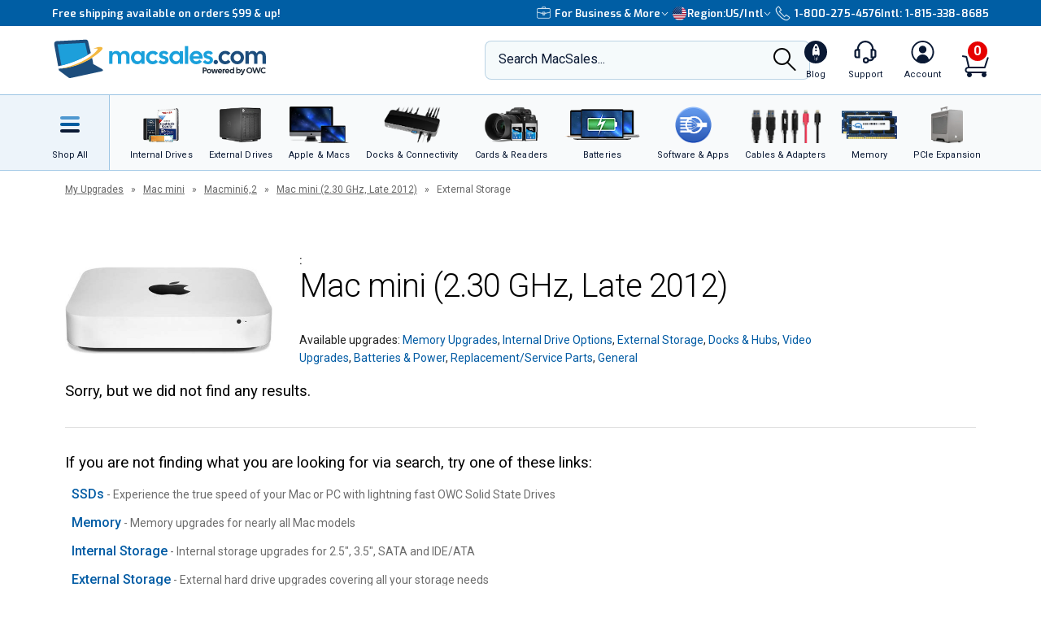

--- FILE ---
content_type: text/css
request_url: https://tags.srv.stackadapt.com/sa.css
body_size: -11
content:
:root {
    --sa-uid: '0-a661eae6-300b-5ecc-61e8-382ee077e28f';
}